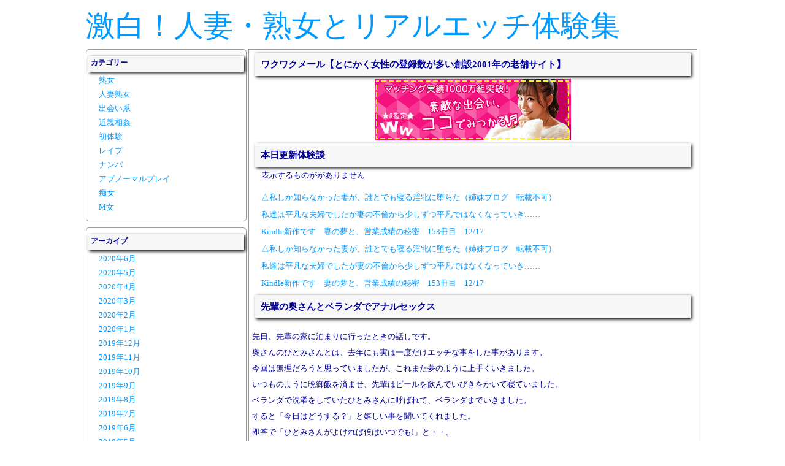

--- FILE ---
content_type: text/html; charset=UTF-8
request_url: https://juku-h.com/archives/1145
body_size: 34939
content:

<!DOCTYPE html PUBLIC "-//W3C//DTD XHTML 1.0 Transitional//EN" "http://www.w3.org/TR/xhtml1/DTD/xhtml1-transitional.dtd">
<html xmlns="http://www.w3.org/1999/xhtml" xml:lang="ja">
<head>
<meta http-equiv="Content-Type" content="text/html;charset=UTF-8" />
<meta name="description" content="激白！人妻・熟女とリアルエッチ体験集" />
<meta name="google-site-verification" content="" />


<title>先輩の奥さんとベランダでアナルセックス  |  激白！人妻・熟女とリアルエッチ体験集</title>
<link rel="stylesheet" href="https://juku-h.com/wp-content/themes/theme_real/style.css" />
<link rel="shortcut icon" href="favicon.ico">
<link rel='dns-prefetch' href='//s.w.org' />
		<script type="text/javascript">
			window._wpemojiSettings = {"baseUrl":"https:\/\/s.w.org\/images\/core\/emoji\/12.0.0-1\/72x72\/","ext":".png","svgUrl":"https:\/\/s.w.org\/images\/core\/emoji\/12.0.0-1\/svg\/","svgExt":".svg","source":{"concatemoji":"https:\/\/juku-h.com\/wp-includes\/js\/wp-emoji-release.min.js?ver=5.4.18"}};
			/*! This file is auto-generated */
			!function(e,a,t){var n,r,o,i=a.createElement("canvas"),p=i.getContext&&i.getContext("2d");function s(e,t){var a=String.fromCharCode;p.clearRect(0,0,i.width,i.height),p.fillText(a.apply(this,e),0,0);e=i.toDataURL();return p.clearRect(0,0,i.width,i.height),p.fillText(a.apply(this,t),0,0),e===i.toDataURL()}function c(e){var t=a.createElement("script");t.src=e,t.defer=t.type="text/javascript",a.getElementsByTagName("head")[0].appendChild(t)}for(o=Array("flag","emoji"),t.supports={everything:!0,everythingExceptFlag:!0},r=0;r<o.length;r++)t.supports[o[r]]=function(e){if(!p||!p.fillText)return!1;switch(p.textBaseline="top",p.font="600 32px Arial",e){case"flag":return s([127987,65039,8205,9895,65039],[127987,65039,8203,9895,65039])?!1:!s([55356,56826,55356,56819],[55356,56826,8203,55356,56819])&&!s([55356,57332,56128,56423,56128,56418,56128,56421,56128,56430,56128,56423,56128,56447],[55356,57332,8203,56128,56423,8203,56128,56418,8203,56128,56421,8203,56128,56430,8203,56128,56423,8203,56128,56447]);case"emoji":return!s([55357,56424,55356,57342,8205,55358,56605,8205,55357,56424,55356,57340],[55357,56424,55356,57342,8203,55358,56605,8203,55357,56424,55356,57340])}return!1}(o[r]),t.supports.everything=t.supports.everything&&t.supports[o[r]],"flag"!==o[r]&&(t.supports.everythingExceptFlag=t.supports.everythingExceptFlag&&t.supports[o[r]]);t.supports.everythingExceptFlag=t.supports.everythingExceptFlag&&!t.supports.flag,t.DOMReady=!1,t.readyCallback=function(){t.DOMReady=!0},t.supports.everything||(n=function(){t.readyCallback()},a.addEventListener?(a.addEventListener("DOMContentLoaded",n,!1),e.addEventListener("load",n,!1)):(e.attachEvent("onload",n),a.attachEvent("onreadystatechange",function(){"complete"===a.readyState&&t.readyCallback()})),(n=t.source||{}).concatemoji?c(n.concatemoji):n.wpemoji&&n.twemoji&&(c(n.twemoji),c(n.wpemoji)))}(window,document,window._wpemojiSettings);
		</script>
		<style type="text/css">
img.wp-smiley,
img.emoji {
	display: inline !important;
	border: none !important;
	box-shadow: none !important;
	height: 1em !important;
	width: 1em !important;
	margin: 0 .07em !important;
	vertical-align: -0.1em !important;
	background: none !important;
	padding: 0 !important;
}
</style>
	<link rel='stylesheet' id='wp-block-library-css'  href='https://juku-h.com/wp-includes/css/dist/block-library/style.min.css?ver=5.4.18' type='text/css' media='all' />
<link rel='stylesheet' id='wordpress-popular-posts-css-css'  href='https://juku-h.com/wp-content/plugins/wordpress-popular-posts/assets/css/wpp.css?ver=5.1.0' type='text/css' media='all' />
<script type='text/javascript'>
/* <![CDATA[ */
var wpp_params = {"sampling_active":"0","sampling_rate":"100","ajax_url":"https:\/\/juku-h.com\/wp-json\/wordpress-popular-posts\/v1\/popular-posts","ID":"1145","token":"82d4ce73cc","debug":""};
/* ]]> */
</script>
<script type='text/javascript' src='https://juku-h.com/wp-content/plugins/wordpress-popular-posts/assets/js/wpp-5.0.0.min.js?ver=5.1.0'></script>
<link rel='https://api.w.org/' href='https://juku-h.com/wp-json/' />
<link rel="EditURI" type="application/rsd+xml" title="RSD" href="https://juku-h.com/xmlrpc.php?rsd" />
<link rel="wlwmanifest" type="application/wlwmanifest+xml" href="https://juku-h.com/wp-includes/wlwmanifest.xml" /> 
<link rel='prev' title='兄貴の嫁さんに中出し' href='https://juku-h.com/archives/1143' />
<link rel='next' title='酔って寝ている母に興奮して中出し' href='https://juku-h.com/archives/1147' />
<meta name="generator" content="WordPress 5.4.18" />
<link rel="canonical" href="https://juku-h.com/archives/1145" />
<link rel='shortlink' href='https://juku-h.com/?p=1145' />
<link rel="alternate" type="application/json+oembed" href="https://juku-h.com/wp-json/oembed/1.0/embed?url=https%3A%2F%2Fjuku-h.com%2Farchives%2F1145" />
<link rel="alternate" type="text/xml+oembed" href="https://juku-h.com/wp-json/oembed/1.0/embed?url=https%3A%2F%2Fjuku-h.com%2Farchives%2F1145&#038;format=xml" />
<style data-context="foundation-flickity-css">/*! Flickity v2.0.2
http://flickity.metafizzy.co
---------------------------------------------- */.flickity-enabled{position:relative}.flickity-enabled:focus{outline:0}.flickity-viewport{overflow:hidden;position:relative;height:100%}.flickity-slider{position:absolute;width:100%;height:100%}.flickity-enabled.is-draggable{-webkit-tap-highlight-color:transparent;tap-highlight-color:transparent;-webkit-user-select:none;-moz-user-select:none;-ms-user-select:none;user-select:none}.flickity-enabled.is-draggable .flickity-viewport{cursor:move;cursor:-webkit-grab;cursor:grab}.flickity-enabled.is-draggable .flickity-viewport.is-pointer-down{cursor:-webkit-grabbing;cursor:grabbing}.flickity-prev-next-button{position:absolute;top:50%;width:44px;height:44px;border:none;border-radius:50%;background:#fff;background:hsla(0,0%,100%,.75);cursor:pointer;-webkit-transform:translateY(-50%);transform:translateY(-50%)}.flickity-prev-next-button:hover{background:#fff}.flickity-prev-next-button:focus{outline:0;box-shadow:0 0 0 5px #09f}.flickity-prev-next-button:active{opacity:.6}.flickity-prev-next-button.previous{left:10px}.flickity-prev-next-button.next{right:10px}.flickity-rtl .flickity-prev-next-button.previous{left:auto;right:10px}.flickity-rtl .flickity-prev-next-button.next{right:auto;left:10px}.flickity-prev-next-button:disabled{opacity:.3;cursor:auto}.flickity-prev-next-button svg{position:absolute;left:20%;top:20%;width:60%;height:60%}.flickity-prev-next-button .arrow{fill:#333}.flickity-page-dots{position:absolute;width:100%;bottom:-25px;padding:0;margin:0;list-style:none;text-align:center;line-height:1}.flickity-rtl .flickity-page-dots{direction:rtl}.flickity-page-dots .dot{display:inline-block;width:10px;height:10px;margin:0 8px;background:#333;border-radius:50%;opacity:.25;cursor:pointer}.flickity-page-dots .dot.is-selected{opacity:1}</style><style data-context="foundation-slideout-css">.slideout-menu{position:fixed;left:0;top:0;bottom:0;right:auto;z-index:0;width:256px;overflow-y:auto;-webkit-overflow-scrolling:touch;display:none}.slideout-menu.pushit-right{left:auto;right:0}.slideout-panel{position:relative;z-index:1;will-change:transform}.slideout-open,.slideout-open .slideout-panel,.slideout-open body{overflow:hidden}.slideout-open .slideout-menu{display:block}.pushit{display:none}</style><style>.ios7.web-app-mode.has-fixed header{ background-color: rgba(199,0,234,.88);}</style>		<style type="text/css" id="wp-custom-css">
			.sidebar-widget-title {
  width: 250px;
  height: 20px;
  color: #000099;
  float: left;
  margin: 10px 10px 5px 3px;
  background-color:#f7f7f7;
  box-shadow: 2px 2px 10px #000; /*CSS3*/
  -moz-box-shadow: 2px 2px 10px #000; /* Firefox逕ｨ*/
  -webkit-box-shadow: 2px 2px 5px #000; /* Google Chrome, Safari逕ｨ*/
  
  }

		</style>
		

</head>
<div style="width:1000px;margin:0 auto;">
<body topmargin="0" leftmargin="0" rightmargin="0"class="post-template-default single single-post postid-1145 single-format-standard">




<div style="width:1000px;margin:0 auto;"><div class="title"><a href="https://juku-h.com">激白！人妻・熟女とリアルエッチ体験集</a></div>


<div style="margin: 7px 8px;">
</div>	
	
<div id="sidebar">

<div class='sidebar-widget'><h2 class='sidebar-widget-title'>カテゴリー</h2>		<ul>
				<li class="cat-item cat-item-2"><a href="https://juku-h.com/archives/category/%e7%86%9f%e5%a5%b3">熟女</a>
</li>
	<li class="cat-item cat-item-3"><a href="https://juku-h.com/archives/category/%e4%ba%ba%e5%a6%bb%e7%86%9f%e5%a5%b3">人妻熟女</a>
</li>
	<li class="cat-item cat-item-4"><a href="https://juku-h.com/archives/category/%e5%87%ba%e4%bc%9a%e3%81%84%e7%b3%bb">出会い系</a>
</li>
	<li class="cat-item cat-item-11"><a href="https://juku-h.com/archives/category/%e8%bf%91%e8%a6%aa%e7%9b%b8%e5%a7%a6">近親相姦</a>
</li>
	<li class="cat-item cat-item-8"><a href="https://juku-h.com/archives/category/%e5%88%9d%e4%bd%93%e9%a8%93">初体験</a>
</li>
	<li class="cat-item cat-item-39"><a href="https://juku-h.com/archives/category/%e3%83%ac%e3%82%a4%e3%83%97">レイプ</a>
</li>
	<li class="cat-item cat-item-49"><a href="https://juku-h.com/archives/category/%e3%83%8a%e3%83%b3%e3%83%91">ナンパ</a>
</li>
	<li class="cat-item cat-item-15"><a href="https://juku-h.com/archives/category/%e3%82%a2%e3%83%96%e3%83%8e%e3%83%bc%e3%83%9e%e3%83%ab%e3%83%97%e3%83%ac%e3%82%a4">アブノーマルプレイ</a>
</li>
	<li class="cat-item cat-item-16"><a href="https://juku-h.com/archives/category/%e7%97%b4%e5%a5%b3">痴女</a>
</li>
	<li class="cat-item cat-item-14"><a href="https://juku-h.com/archives/category/m%e5%a5%b3">M女</a>
</li>
		</ul>
			</div><div class='sidebar-widget'><h2 class='sidebar-widget-title'>アーカイブ</h2>		<ul>
				<li><a href='https://juku-h.com/archives/date/2020/06'>2020年6月</a></li>
	<li><a href='https://juku-h.com/archives/date/2020/05'>2020年5月</a></li>
	<li><a href='https://juku-h.com/archives/date/2020/04'>2020年4月</a></li>
	<li><a href='https://juku-h.com/archives/date/2020/03'>2020年3月</a></li>
	<li><a href='https://juku-h.com/archives/date/2020/02'>2020年2月</a></li>
	<li><a href='https://juku-h.com/archives/date/2020/01'>2020年1月</a></li>
	<li><a href='https://juku-h.com/archives/date/2019/12'>2019年12月</a></li>
	<li><a href='https://juku-h.com/archives/date/2019/11'>2019年11月</a></li>
	<li><a href='https://juku-h.com/archives/date/2019/10'>2019年10月</a></li>
	<li><a href='https://juku-h.com/archives/date/2019/09'>2019年9月</a></li>
	<li><a href='https://juku-h.com/archives/date/2019/08'>2019年8月</a></li>
	<li><a href='https://juku-h.com/archives/date/2019/07'>2019年7月</a></li>
	<li><a href='https://juku-h.com/archives/date/2019/06'>2019年6月</a></li>
	<li><a href='https://juku-h.com/archives/date/2019/05'>2019年5月</a></li>
	<li><a href='https://juku-h.com/archives/date/2019/04'>2019年4月</a></li>
	<li><a href='https://juku-h.com/archives/date/2019/03'>2019年3月</a></li>
	<li><a href='https://juku-h.com/archives/date/2019/02'>2019年2月</a></li>
	<li><a href='https://juku-h.com/archives/date/2019/01'>2019年1月</a></li>
		</ul>
			</div><div class='widget_text sidebar-widget'><div class="textwidget custom-html-widget"><script type="text/javascript" src="https://rranking9.ziyu.net/js/juku_h.js" charset="shift_jis"></script>

<script type="text/javascript" src="https://rranking9.ziyu.net/rank.php?juku_h"></script><a href="http://www.ziyu.net/" target="_blank" rel="noopener noreferrer"><img src="https://rranking9.ziyu.net/rranking.gif" alt="アクセスランキング" border="0" width="35" height="11"></a><noscript><a href="http://www.ziyu.net/" target="_blank" rel="noopener noreferrer">アクセスランキング</a></noscript></div></div>
<div class='sidebar-widget'>
<h2 class='sidebar-widget-title'>多く読まれている記事</h2><!-- cached -->
<!-- WordPress Popular Posts -->

<ul class="wpp-list">
<li>
<a href="https://juku-h.com/archives/660" title="隣の奥さんがパンチラを見せてきたんです" class="wpp-post-title" target="_self">隣の奥さんがパンチラを見せてきたんです...</a>
</li>
<li>
<a href="https://juku-h.com/archives/1031" title="他人に抱かれて悶える妻に激しい嫉妬と興奮を覚えたスワッピング体験" class="wpp-post-title" target="_self">他人に抱かれて悶える妻に激しい嫉妬と興奮を覚えたス...</a>
</li>
<li>
<a href="https://juku-h.com/archives/1201" title="妻とは姉妹に見えるほど若々しい義母" class="wpp-post-title" target="_self">妻とは姉妹に見えるほど若々しい義母...</a>
</li>
<li>
<a href="https://juku-h.com/archives/1223" title="還暦の義母がこんなにいいとは" class="wpp-post-title" target="_self">還暦の義母がこんなにいいとは...</a>
</li>
<li>
<a href="https://juku-h.com/archives/95" title="会社の女上司を忘年会で酔わせてセックスしようとしたら・・・" class="wpp-post-title" target="_self">会社の女上司を忘年会で酔わせてセックスしようとした...</a>
</li>
<li>
<a href="https://juku-h.com/archives/224" title="単身赴任中に私が体験した50代の人妻との浮気" class="wpp-post-title" target="_self">単身赴任中に私が体験した50代の人妻との浮気...</a>
</li>
<li>
<a href="https://juku-h.com/archives/453" title="出会い系で知り合った54歳の熟女は正常位しか経験がなかったｗ" class="wpp-post-title" target="_self">出会い系で知り合った54歳の熟女は正常位しか経験が...</a>
</li>
<li>
<a href="https://juku-h.com/archives/455" title="昔から好きだった叔母と一つになれた日" class="wpp-post-title" target="_self">昔から好きだった叔母と一つになれた日...</a>
</li>
</ul>

</div>
<div class='widget_text sidebar-widget'><div class="textwidget custom-html-widget"><h2 class="sidebar-widget-title">コチラのサイトにもエロ話が沢山！</h2>



<a href="http://blog-news.doorblog.jp/">ぶろにゅー</a><br>
<a href="http://farrgut.blog.fc2.com/">禁断の体験 エッチな告白集</a><br>
<a href="http://kokuhakutaiken.com/">エッチな体験談や萌えた体験談ブログ</a></div></div><div class='sidebar-widget'><h2 class='sidebar-widget-title'>タグ</h2><div class="tagcloud"><a href="https://juku-h.com/archives/tag/sm" class="tag-cloud-link tag-link-46 tag-link-position-1" style="font-size: 10.886597938144pt;" aria-label="SM (4個の項目)">SM</a>
<a href="https://juku-h.com/archives/tag/%e3%81%8a%e5%b0%bb" class="tag-cloud-link tag-link-40 tag-link-position-2" style="font-size: 14.494845360825pt;" aria-label="お尻 (15個の項目)">お尻</a>
<a href="https://juku-h.com/archives/tag/%e3%82%a2%e3%83%8a%e3%83%ab" class="tag-cloud-link tag-link-35 tag-link-position-3" style="font-size: 14.494845360825pt;" aria-label="アナル (15個の項目)">アナル</a>
<a href="https://juku-h.com/archives/tag/%e3%82%aa%e3%83%8a%e3%83%8b%e3%83%bc" class="tag-cloud-link tag-link-24 tag-link-position-4" style="font-size: 17.237113402062pt;" aria-label="オナニー (37個の項目)">オナニー</a>
<a href="https://juku-h.com/archives/tag/%e3%82%ab%e3%83%bc%e3%82%bb%e3%83%83%e3%82%af%e3%82%b9" class="tag-cloud-link tag-link-27 tag-link-position-5" style="font-size: 13.051546391753pt;" aria-label="カーセックス (9個の項目)">カーセックス</a>
<a href="https://juku-h.com/archives/tag/%e3%82%b9%e3%83%ac%e3%83%b3%e3%83%80%e3%83%bc" class="tag-cloud-link tag-link-41 tag-link-position-6" style="font-size: 14.134020618557pt;" aria-label="スレンダー (13個の項目)">スレンダー</a>
<a href="https://juku-h.com/archives/tag/%e3%82%b9%e3%83%af%e3%83%83%e3%83%94%e3%83%b3%e3%82%b0" class="tag-cloud-link tag-link-43 tag-link-position-7" style="font-size: 15.072164948454pt;" aria-label="スワッピング (18個の項目)">スワッピング</a>
<a href="https://juku-h.com/archives/tag/%e3%82%bb%e3%83%95%e3%83%ac" class="tag-cloud-link tag-link-31 tag-link-position-8" style="font-size: 17.092783505155pt;" aria-label="セフレ (35個の項目)">セフレ</a>
<a href="https://juku-h.com/archives/tag/%e3%83%88%e3%82%a4%e3%83%ac" class="tag-cloud-link tag-link-29 tag-link-position-9" style="font-size: 9.2989690721649pt;" aria-label="トイレ (2個の項目)">トイレ</a>
<a href="https://juku-h.com/archives/tag/%e3%83%8a%e3%83%b3%e3%83%91" class="tag-cloud-link tag-link-33 tag-link-position-10" style="font-size: 14.350515463918pt;" aria-label="ナンパ (14個の項目)">ナンパ</a>
<a href="https://juku-h.com/archives/tag/%e3%83%90%e3%83%84%e3%82%a4%e3%83%81" class="tag-cloud-link tag-link-28 tag-link-position-11" style="font-size: 12.329896907216pt;" aria-label="バツイチ (7個の項目)">バツイチ</a>
<a href="https://juku-h.com/archives/tag/%e3%83%95%e3%82%a7%e3%83%a9" class="tag-cloud-link tag-link-38 tag-link-position-12" style="font-size: 21.134020618557pt;" aria-label="フェラ (130個の項目)">フェラ</a>
<a href="https://juku-h.com/archives/tag/%e3%83%9d%e3%83%83%e3%83%81%e3%83%a3%e3%83%aa" class="tag-cloud-link tag-link-21 tag-link-position-13" style="font-size: 16.154639175258pt;" aria-label="ポッチャリ (26個の項目)">ポッチャリ</a>
<a href="https://juku-h.com/archives/tag/%e3%83%ac%e3%82%a4%e3%83%97" class="tag-cloud-link tag-link-34 tag-link-position-14" style="font-size: 14.711340206186pt;" aria-label="レイプ (16個の項目)">レイプ</a>
<a href="https://juku-h.com/archives/tag/%e4%b8%ad%e5%87%ba%e3%81%97" class="tag-cloud-link tag-link-19 tag-link-position-15" style="font-size: 22pt;" aria-label="中出し (173個の項目)">中出し</a>
<a href="https://juku-h.com/archives/tag/%e4%b9%b1%e4%ba%a4" class="tag-cloud-link tag-link-48 tag-link-position-16" style="font-size: 15.072164948454pt;" aria-label="乱交 (18個の項目)">乱交</a>
<a href="https://juku-h.com/archives/tag/%e4%ba%ba%e5%a6%bb%e7%86%9f%e5%a5%b3" class="tag-cloud-link tag-link-9 tag-link-position-17" style="font-size: 17.742268041237pt;" aria-label="人妻熟女 (44個の項目)">人妻熟女</a>
<a href="https://juku-h.com/archives/tag/%e5%87%a6%e5%a5%b3" class="tag-cloud-link tag-link-57 tag-link-position-18" style="font-size: 12.329896907216pt;" aria-label="処女 (7個の項目)">処女</a>
<a href="https://juku-h.com/archives/tag/%e5%87%ba%e4%bc%9a%e3%81%84" class="tag-cloud-link tag-link-5 tag-link-position-19" style="font-size: 14.494845360825pt;" aria-label="出会い (15個の項目)">出会い</a>
<a href="https://juku-h.com/archives/tag/%e5%87%ba%e4%bc%9a%e3%81%84%e7%b3%bb" class="tag-cloud-link tag-link-17 tag-link-position-20" style="font-size: 11.969072164948pt;" aria-label="出会い系 (6個の項目)">出会い系</a>
<a href="https://juku-h.com/archives/tag/%e5%88%9d%e4%bd%93%e9%a8%93" class="tag-cloud-link tag-link-10 tag-link-position-21" style="font-size: 12.690721649485pt;" aria-label="初体験 (8個の項目)">初体験</a>
<a href="https://juku-h.com/archives/tag/%e5%a6%8a%e5%a8%a0" class="tag-cloud-link tag-link-23 tag-link-position-22" style="font-size: 10.164948453608pt;" aria-label="妊娠 (3個の項目)">妊娠</a>
<a href="https://juku-h.com/archives/tag/%e5%b1%8b%e5%a4%96" class="tag-cloud-link tag-link-47 tag-link-position-23" style="font-size: 13.845360824742pt;" aria-label="屋外 (12個の項目)">屋外</a>
<a href="https://juku-h.com/archives/tag/%e5%b7%a8%e4%b9%b3" class="tag-cloud-link tag-link-20 tag-link-position-24" style="font-size: 20.845360824742pt;" aria-label="巨乳 (118個の項目)">巨乳</a>
<a href="https://juku-h.com/archives/tag/%e5%b7%a8%e5%b0%bb" class="tag-cloud-link tag-link-45 tag-link-position-25" style="font-size: 17.742268041237pt;" aria-label="巨尻 (44個の項目)">巨尻</a>
<a href="https://juku-h.com/archives/tag/%e6%82%aa%e6%88%af" class="tag-cloud-link tag-link-52 tag-link-position-26" style="font-size: 11.463917525773pt;" aria-label="悪戯 (5個の項目)">悪戯</a>
<a href="https://juku-h.com/archives/tag/%e6%89%8b%e3%82%b3%e3%82%ad" class="tag-cloud-link tag-link-37 tag-link-position-27" style="font-size: 18.319587628866pt;" aria-label="手コキ (53個の項目)">手コキ</a>
<a href="https://juku-h.com/archives/tag/%e6%b0%b4%e7%9d%80" class="tag-cloud-link tag-link-59 tag-link-position-28" style="font-size: 8pt;" aria-label="水着 (1個の項目)">水着</a>
<a href="https://juku-h.com/archives/tag/%e6%bd%ae%e5%90%b9%e3%81%8d" class="tag-cloud-link tag-link-44 tag-link-position-29" style="font-size: 16.731958762887pt;" aria-label="潮吹き (31個の項目)">潮吹き</a>
<a href="https://juku-h.com/archives/tag/%e7%86%9f%e5%a5%b3" class="tag-cloud-link tag-link-6 tag-link-position-30" style="font-size: 18.247422680412pt;" aria-label="熟女 (52個の項目)">熟女</a>
<a href="https://juku-h.com/archives/tag/%e7%88%86%e4%b9%b3" class="tag-cloud-link tag-link-51 tag-link-position-31" style="font-size: 12.690721649485pt;" aria-label="爆乳 (8個の項目)">爆乳</a>
<a href="https://juku-h.com/archives/tag/%e7%97%b4%e6%bc%a2" class="tag-cloud-link tag-link-42 tag-link-position-32" style="font-size: 12.690721649485pt;" aria-label="痴漢 (8個の項目)">痴漢</a>
<a href="https://juku-h.com/archives/tag/%e7%9c%8b%e8%ad%b7%e5%a9%a6" class="tag-cloud-link tag-link-53 tag-link-position-33" style="font-size: 8pt;" aria-label="看護婦 (1個の項目)">看護婦</a>
<a href="https://juku-h.com/archives/tag/%e7%be%8e%e5%b7%a8%e4%b9%b3" class="tag-cloud-link tag-link-55 tag-link-position-34" style="font-size: 17.381443298969pt;" aria-label="美巨乳 (39個の項目)">美巨乳</a>
<a href="https://juku-h.com/archives/tag/%e7%be%8e%e5%bd%a2" class="tag-cloud-link tag-link-7 tag-link-position-35" style="font-size: 16.876288659794pt;" aria-label="美形 (33個の項目)">美形</a>
<a href="https://juku-h.com/archives/tag/%e7%be%8e%e7%86%9f%e5%a5%b3" class="tag-cloud-link tag-link-30 tag-link-position-36" style="font-size: 19.474226804124pt;" aria-label="美熟女 (76個の項目)">美熟女</a>
<a href="https://juku-h.com/archives/tag/%e7%be%a9%e6%af%8d" class="tag-cloud-link tag-link-13 tag-link-position-37" style="font-size: 13.845360824742pt;" aria-label="義母 (12個の項目)">義母</a>
<a href="https://juku-h.com/archives/tag/%e8%a4%87%e6%95%b0%e3%83%97%e3%83%ac%e3%82%a4" class="tag-cloud-link tag-link-32 tag-link-position-38" style="font-size: 13.051546391753pt;" aria-label="複数プレイ (9個の項目)">複数プレイ</a>
<a href="https://juku-h.com/archives/tag/%e8%a6%97%e3%81%8d" class="tag-cloud-link tag-link-58 tag-link-position-39" style="font-size: 11.463917525773pt;" aria-label="覗き (5個の項目)">覗き</a>
<a href="https://juku-h.com/archives/tag/%e8%b2%a7%e4%b9%b3" class="tag-cloud-link tag-link-60 tag-link-position-40" style="font-size: 8pt;" aria-label="貧乳 (1個の項目)">貧乳</a>
<a href="https://juku-h.com/archives/tag/%e8%bf%91%e8%a6%aa%e7%9b%b8%e5%a7%a6" class="tag-cloud-link tag-link-12 tag-link-position-41" style="font-size: 12.329896907216pt;" aria-label="近親相姦 (7個の項目)">近親相姦</a>
<a href="https://juku-h.com/archives/tag/%e9%80%86%e3%83%8a%e3%83%b3" class="tag-cloud-link tag-link-56 tag-link-position-42" style="font-size: 13.340206185567pt;" aria-label="逆ナン (10個の項目)">逆ナン</a>
<a href="https://juku-h.com/archives/tag/%e9%83%bd%e5%b8%82%e4%bc%9d%e8%aa%ac" class="tag-cloud-link tag-link-54 tag-link-position-43" style="font-size: 8pt;" aria-label="都市伝説 (1個の項目)">都市伝説</a>
<a href="https://juku-h.com/archives/tag/%e9%87%8e%e5%a4%96%e3%83%97%e3%83%ac%e3%82%a4" class="tag-cloud-link tag-link-50 tag-link-position-44" style="font-size: 15.649484536082pt;" aria-label="野外プレイ (22個の項目)">野外プレイ</a>
<a href="https://juku-h.com/archives/tag/%e9%a2%a8%e4%bf%97%e5%ac%a2" class="tag-cloud-link tag-link-36 tag-link-position-45" style="font-size: 12.329896907216pt;" aria-label="風俗嬢 (7個の項目)">風俗嬢</a></div>
</div><div class='sidebar-widget'><h2 class='sidebar-widget-title'><a class="rsswidget" href="https://juku-h.com/feed"><img class="rss-widget-icon" style="border:0" width="14" height="14" src="https://juku-h.com/wp-includes/images/rss.png" alt="RSS" /></a> <a class="rsswidget" href="https://juku-h.com/">激白！人妻・熟女とリアルエッチ体験集</a></h2><ul><li><a class='rsswidget' href='https://juku-h.com/archives/1258'>65歳の幸子さんはおもしろいようにすぐ逝く</a></li></ul></div>

<!-- 
<iframe src="" style="width: 240px; height: 140px; background-color: white;" scrolling="no" frameborder="0" ></iframe>
/.widget-area -->
</div>
<div class="main-box">
<div class="kiji_name_box"><h2 class="kiji_name_boxtxt">ワクワクメール【とにかく女性の登録数が多い創設2001年の老舗サイト】</h2></div>
<div align="center">
<a href="https://preaf.jp/pa.do?s=v03970&o=30926&guid=ON">
<img src="https://mo.preaf.jp/bn/o30926_25.jpg" border="0"></a>
</div>


<div class="kiji_name_box"><h2 class="kiji_name_boxtxt">本日更新体験談</h2></div>
<div class="rss_feed">

<ul>
<li>表示するものががありません</li></ul>

<ul>
<li class="hentry">
<a href="https://kokuhakutaiken.com/blog-entry-43759.html" rel="bookmark">
<span class="entry-title">△私しか知らなかった妻が、誰とでも寝る淫牝に堕ちた（姉妹ブログ　転載不可）</span>
</a>
</li>
<li class="hentry">
<a href="https://kokuhakutaiken.com/blog-entry-43758.html" rel="bookmark">
<span class="entry-title">私達は平凡な夫婦でしたが妻の不倫から少しずつ平凡ではなくなっていき……</span>
</a>
</li>
<li class="hentry">
<a href="https://kokuhakutaiken.com/blog-entry-43471.html" rel="bookmark">
<span class="entry-title">Kindle新作です　妻の夢と、営業成績の秘密　153冊目　12/17</span>
</a>
</li>
</ul>

<ul>
<li class="hentry">
<a href="https://kokuhakutaiken.com/blog-entry-43759.html" rel="bookmark">
<span class="entry-title">△私しか知らなかった妻が、誰とでも寝る淫牝に堕ちた（姉妹ブログ　転載不可）</span>
</a>
</li>
<li class="hentry">
<a href="https://kokuhakutaiken.com/blog-entry-43758.html" rel="bookmark">
<span class="entry-title">私達は平凡な夫婦でしたが妻の不倫から少しずつ平凡ではなくなっていき……</span>
</a>
</li>
<li class="hentry">
<a href="https://kokuhakutaiken.com/blog-entry-43471.html" rel="bookmark">
<span class="entry-title">Kindle新作です　妻の夢と、営業成績の秘密　153冊目　12/17</span>
</a>
</li>
</ul>


<div class="kiji_name_box"><h2 class="kiji_name_boxtxt">先輩の奥さんとベランダでアナルセックス</h2></div>


<div id="content-box">
<p>先日、先輩の家に泊まりに行ったときの話しです。</p>
<p>奥さんのひとみさんとは、去年にも実は一度だけエッチな事をした事があります。</p>
<p>今回は無理だろうと思っていましたが、これまた夢のように上手くいきました。<span id="more-1145"></span></p>
<p>いつものように晩御飯を済ませ、先輩はビールを飲んでいびきをかいて寝ていました。</p>
<p>ベランダで洗濯をしていたひとみさんに呼ばれて、ベランダまでいきました。</p>
<p>すると「今日はどうする？」と嬉しい事を聞いてくれました。</p>
<p>即答で「ひとみさんがよければ僕はいつでも!」と・・。</p>
<p>いきなりひとみさんが抱きついてキスをしてきました。</p>
<p>それに答えるように濃いディープキスを返し、着ていたトレーナーを脱がせました。</p>
<p>ブラをめくりあげ乳首に軽くキスをしただけで、ひとみさんは「あそこがうずいてきた。」だって。</p>
<p>物干し竿についていた洗濯バサミで、両方の乳首を挟んでいじめてあげると</p>
<p>「あ～ん。い～い。あそこもさわってよ～。」</p>
<p>と気持ち良さそうな声で言うのです。</p>
<p>スカートをめくり上げ後ろから手を回し、割れ目を撫でまわしました。</p>
<p>すでにパンティーの上からでもわかるぐらい濡れていました。</p>
<p>スルスルとパンティーを足首までおろし、右足だけパンティーをはずしました。</p>
<p>ひとみさんは洗濯機に両手をついてお尻を突き出した状態です。</p>
<p>アナルをたっぷりと愛撫し、そばにあったハンガーの柄をゆっくりと挿入してあげ、ピストンを繰り返し左手でクリトリス攻撃を・・。</p>
<p>ひとみさんの膝は折れ曲がり立っているのが我慢できないようです。</p>
<p>ハンガーを抜き、チンポをいれると実にスムーズに入りました。</p>
<p>先輩と結構アナルでしているのかもしれません。</p>
</div>

</div>

<div id="footer" style="color:#999999;text-align:center;width: 100%;">
<br>
<br>
<br>

---激白！人妻・熟女とリアルエッチ体験集---<br>

人妻・熟女を中心に誰にも言えない秘密の体験談を紹介します
</div>

        <script type="text/javascript">
            (function(){
                document.addEventListener('DOMContentLoaded', function(){
                    let wpp_widgets = document.querySelectorAll('.popular-posts-sr');

                    if ( wpp_widgets ) {
                        for (let i = 0; i < wpp_widgets.length; i++) {
                            let wpp_widget = wpp_widgets[i];
                            WordPressPopularPosts.theme(wpp_widget);
                        }
                    }
                });
            })();
        </script>
                <script>
            var WPPImageObserver = null;

            function wpp_load_img(img) {
                if ( ! 'imgSrc' in img.dataset || ! img.dataset.imgSrc )
                    return;

                img.src = img.dataset.imgSrc;

                if ( 'imgSrcset' in img.dataset ) {
                    img.srcset = img.dataset.imgSrcset;
                    img.removeAttribute('data-img-srcset');
                }

                img.classList.remove('wpp-lazyload');
                img.removeAttribute('data-img-src');
                img.classList.add('wpp-lazyloaded');
            }

            function wpp_observe_imgs(){
                let wpp_images = document.querySelectorAll('img.wpp-lazyload'),
                    wpp_widgets = document.querySelectorAll('.popular-posts-sr');

                if ( wpp_images.length || wpp_widgets.length ) {
                    if ( 'IntersectionObserver' in window ) {
                        WPPImageObserver = new IntersectionObserver(function(entries, observer) {
                            entries.forEach(function(entry) {
                                if (entry.isIntersecting) {
                                    let img = entry.target;
                                    wpp_load_img(img);
                                    WPPImageObserver.unobserve(img);
                                }
                            });
                        });

                        if ( wpp_images.length ) {
                            wpp_images.forEach(function(image) {
                                WPPImageObserver.observe(image);
                            });
                        }

                        if ( wpp_widgets.length ) {
                            for (var i = 0; i < wpp_widgets.length; i++) {
                                let wpp_widget_images = wpp_widgets[i].querySelectorAll('img.wpp-lazyload');

                                if ( ! wpp_widget_images.length && wpp_widgets[i].shadowRoot ) {
                                    wpp_widget_images = wpp_widgets[i].shadowRoot.querySelectorAll('img.wpp-lazyload');
                                }

                                if ( wpp_widget_images.length ) {
                                    wpp_widget_images.forEach(function(image) {
                                        WPPImageObserver.observe(image);
                                    });
                                }
                            }
                        }
                    } /** Fallback for older browsers */
                    else {
                        if ( wpp_images.length ) {
                            for (var i = 0; i < wpp_images.length; i++) {
                                wpp_load_img(wpp_images[i]);
                                wpp_images[i].classList.remove('wpp-lazyloaded');
                            }
                        }

                        if ( wpp_widgets.length ) {
                            for (var j = 0; j < wpp_widgets.length; j++) {
                                let wpp_widget = wpp_widgets[j],
                                    wpp_widget_images = wpp_widget.querySelectorAll('img.wpp-lazyload');

                                if ( ! wpp_widget_images.length && wpp_widget.shadowRoot ) {
                                    wpp_widget_images = wpp_widget.shadowRoot.querySelectorAll('img.wpp-lazyload');
                                }

                                if ( wpp_widget_images.length ) {
                                    for (var k = 0; k < wpp_widget_images.length; k++) {
                                        wpp_load_img(wpp_widget_images[k]);
                                        wpp_widget_images[k].classList.remove('wpp-lazyloaded');
                                    }
                                }
                            }
                        }
                    }
                }
            }

            document.addEventListener('DOMContentLoaded', function() {
                wpp_observe_imgs();

                // When an ajaxified WPP widget loads,
                // Lazy load its images
                document.addEventListener('wpp-onload', function(){
                    wpp_observe_imgs();
                });
            });
        </script>
        <!-- Powered by WPtouch: 4.3.37 --><script type='text/javascript' src='https://juku-h.com/wp-includes/js/wp-embed.min.js?ver=5.4.18'></script>
<script src="//js.smac-ad.com/000/013/885.js"></script>
</div>
</body>
</html></div>